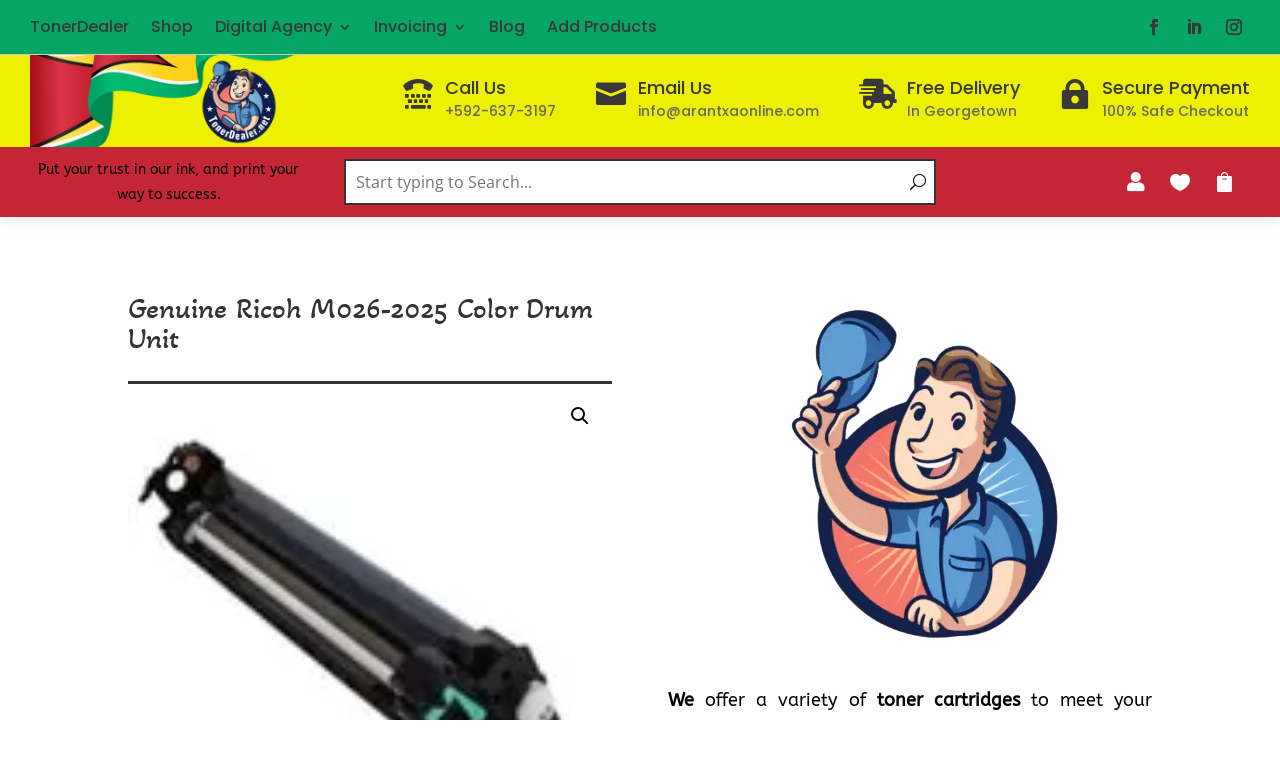

--- FILE ---
content_type: text/css
request_url: https://tonerdealer.net/wp-content/et-cache/118926/et-core-unified-cpt-tb-256752-tb-27734-tb-1085451-deferred-118926.min.css?ver=1760342632
body_size: 2211
content:
.et_pb_section_0_tb_header.et_pb_section{padding-top:0px;padding-bottom:0px}.et_pb_section_0_tb_header{z-index:10;box-shadow:0px 2px 18px 0px rgba(0,0,0,0.1);z-index:90;position:relative}.et_pb_row_0_tb_header{background-color:#05a664;border-bottom-width:1px;border-bottom-color:#cccccc;display:flex;align-items:center}.et_pb_row_0_tb_header.et_pb_row{padding-top:0px!important;padding-right:30px!important;padding-bottom:0px!important;padding-left:30px!important;padding-top:0px;padding-right:30px;padding-bottom:0px;padding-left:30px}.et_pb_row_0_tb_header,body #page-container .et-db #et-boc .et-l .et_pb_row_0_tb_header.et_pb_row,body.et_pb_pagebuilder_layout.single #page-container #et-boc .et-l .et_pb_row_0_tb_header.et_pb_row,body.et_pb_pagebuilder_layout.single.et_full_width_page #page-container .et_pb_row_0_tb_header.et_pb_row,.et_pb_row_1_tb_header,body #page-container .et-db #et-boc .et-l .et_pb_row_1_tb_header.et_pb_row,body.et_pb_pagebuilder_layout.single #page-container #et-boc .et-l .et_pb_row_1_tb_header.et_pb_row,body.et_pb_pagebuilder_layout.single.et_full_width_page #page-container .et_pb_row_1_tb_header.et_pb_row,.et_pb_row_2_tb_header,body #page-container .et-db #et-boc .et-l .et_pb_row_2_tb_header.et_pb_row,body.et_pb_pagebuilder_layout.single #page-container #et-boc .et-l .et_pb_row_2_tb_header.et_pb_row,body.et_pb_pagebuilder_layout.single.et_full_width_page #page-container .et_pb_row_2_tb_header.et_pb_row{width:100%;max-width:100%}.et_pb_code_0_tb_header,.et_pb_code_1_tb_header{padding-top:0px;padding-bottom:0px;margin-top:0px!important;margin-bottom:0px!important}.et_pb_menu_0_tb_header.et_pb_menu ul li a{font-family:'Poppins',Helvetica,Arial,Lucida,sans-serif;font-weight:500;font-size:16px;color:#383838!important}.et_pb_menu_0_tb_header.et_pb_menu{background-color:rgba(0,0,0,0)}.et_pb_menu_0_tb_header.et_pb_menu .et-menu-nav li a{padding-bottom:20px;padding-top:20px}.et_pb_menu_0_tb_header.et_pb_menu .et-menu-nav li ul.sub-menu{border-width:2px;padding:0;width:200px}.et_pb_menu_0_tb_header.et_pb_menu .et-menu-nav li ul.sub-menu a{padding:12px 20px}.et_pb_menu_0_tb_header.et_pb_menu ul li.current-menu-item a,.et_pb_menu_0_tb_header.et_pb_menu .nav li ul.sub-menu a,.et_pb_menu_0_tb_header.et_pb_menu .nav li ul.sub-menu li.current-menu-item a,.et_pb_menu_0_tb_header.et_pb_menu .et_mobile_menu a{color:#383838!important}.et_pb_menu_0_tb_header.et_pb_menu .nav li ul{background-color:#FFFFFF!important;border-color:#383838}.et_pb_menu_0_tb_header.et_pb_menu .et_mobile_menu{border-color:#383838}.et_pb_menu_0_tb_header.et_pb_menu .et_mobile_menu,.et_pb_menu_0_tb_header.et_pb_menu .et_mobile_menu ul{background-color:#FFFFFF!important}.et_pb_menu_0_tb_header .et_pb_menu_inner_container>.et_pb_menu__logo-wrap,.et_pb_menu_0_tb_header .et_pb_menu__logo-slot{width:auto;max-width:200px}.et_pb_menu_0_tb_header .et_pb_menu_inner_container>.et_pb_menu__logo-wrap .et_pb_menu__logo img,.et_pb_menu_0_tb_header .et_pb_menu__logo-slot .et_pb_menu__logo-wrap img{height:auto;max-height:none}.et_pb_menu_0_tb_header .mobile_nav .mobile_menu_bar:before,.et_pb_menu_0_tb_header .et_pb_menu__icon.et_pb_menu__cart-button,.et_pb_social_media_follow_0_tb_header li.et_pb_social_icon a.icon:before{color:#383838}.et_pb_menu_0_tb_header .et_pb_menu__icon.et_pb_menu__search-button,.et_pb_menu_0_tb_header .et_pb_menu__icon.et_pb_menu__close-search-button{display:none;color:#383838}ul.et_pb_social_media_follow_0_tb_header li{margin-bottom:0}.et_pb_row_1_tb_header{background-color:#EDF000;display:flex;align-items:center}.et_pb_row_1_tb_header.et_pb_row{padding-top:10px!important;padding-right:30px!important;padding-bottom:10px!important;padding-left:30px!important;padding-top:10px;padding-right:30px;padding-bottom:10px;padding-left:30px}.et_pb_image_0_tb_header{padding-left:0px;margin-top:-11px!important;margin-right:0px!important;margin-bottom:-10px!important;margin-left:0px!important;max-width:100%;text-align:left;margin-left:0}.et_pb_blurb_0_tb_header.et_pb_blurb .et_pb_module_header,.et_pb_blurb_0_tb_header.et_pb_blurb .et_pb_module_header a,.et_pb_blurb_1_tb_header.et_pb_blurb .et_pb_module_header,.et_pb_blurb_1_tb_header.et_pb_blurb .et_pb_module_header a,.et_pb_blurb_2_tb_header.et_pb_blurb .et_pb_module_header,.et_pb_blurb_2_tb_header.et_pb_blurb .et_pb_module_header a,.et_pb_blurb_3_tb_header.et_pb_blurb .et_pb_module_header,.et_pb_blurb_3_tb_header.et_pb_blurb .et_pb_module_header a{font-family:'Poppins',Helvetica,Arial,Lucida,sans-serif;font-size:18px;color:#383838!important}.et_pb_blurb_0_tb_header.et_pb_blurb,.et_pb_blurb_1_tb_header.et_pb_blurb,.et_pb_blurb_2_tb_header.et_pb_blurb{font-family:'Poppins',Helvetica,Arial,Lucida,sans-serif;margin-right:40px!important;margin-bottom:0px!important}.et_pb_blurb_0_tb_header.et_pb_blurb .et_pb_module_header,.et_pb_blurb_1_tb_header.et_pb_blurb .et_pb_module_header,.et_pb_blurb_2_tb_header.et_pb_blurb .et_pb_module_header,.et_pb_blurb_3_tb_header.et_pb_blurb .et_pb_module_header{padding-bottom:3px}.et_pb_blurb_0_tb_header .et-pb-icon,.et_pb_blurb_2_tb_header .et-pb-icon{font-size:30px;color:#383838;font-family:FontAwesome!important;font-weight:900!important}.et_pb_blurb_1_tb_header .et-pb-icon,.et_pb_blurb_3_tb_header .et-pb-icon{font-size:30px;color:#383838;font-family:ETmodules!important;font-weight:400!important}.et_pb_blurb_3_tb_header.et_pb_blurb{font-family:'Poppins',Helvetica,Arial,Lucida,sans-serif}.et_pb_blurb_3_tb_header.et_pb_blurb .et_pb_blurb_description a,.et_pb_text_0_tb_header.et_pb_text{color:#000000!important}.et_pb_row_2_tb_header{background-color:#c52635;display:flex;align-items:center}.et_pb_row_2_tb_header.et_pb_row{padding-top:10px!important;padding-right:30px!important;padding-bottom:10px!important;padding-left:30px!important;margin-top:0px!important;margin-bottom:0px!important;padding-top:10px;padding-right:30px;padding-bottom:10px;padding-left:30px}.et_pb_text_0_tb_header{line-height:1.8em;font-family:'ABeeZee',Helvetica,Arial,Lucida,sans-serif;line-height:1.8em;max-width:500px}.et_pb_text_0_tb_header h2{font-family:'Akaya Telivigala',display;font-weight:700;font-size:31px;color:#000000!important;line-height:1.4em}.dipl_ajax_search_0_tb_header .dipl_ajax_search_item .dipl_ajax_search_item_title,.dipl_ajax_search_0_tb_header .dipl_ajax_search_item .dipl_ajax_search_item_price{font-size:16px!important;line-height:1.2em!important}.dipl_ajax_search_0_tb_header .dipl_ajax_search_item .dipl_ajax_search_item_excerpt{font-size:14px!important;line-height:1.5em!important}.dipl_ajax_search_0_tb_header .dipl_ajax_search_no_results{font-size:14px!important;line-height:1.7em!important}.dipl_ajax_search_0_tb_header .dipl_ajax_search_icon:after{font-size:16px!important;color:#000!important}.dipl_ajax_search_0_tb_header .dipl_ajax_search_loader:after{width:16px!important;height:16px!important;border-top-color:#000!important;border-bottom-color:#000!important}.dipl_ajax_search_0_tb_header .dipl_ajax_search_item_image+.dipl_ajax_search_item_content{width:calc(100% - 85px)!important}.et_pb_column_6_tb_header{display:flex;justify-content:flex-end}.et_pb_blurb_4_tb_header.et_pb_blurb .et_pb_module_header,.et_pb_blurb_4_tb_header.et_pb_blurb .et_pb_module_header a,.et_pb_blurb_5_tb_header.et_pb_blurb .et_pb_module_header,.et_pb_blurb_5_tb_header.et_pb_blurb .et_pb_module_header a,.et_pb_blurb_6_tb_header.et_pb_blurb .et_pb_module_header,.et_pb_blurb_6_tb_header.et_pb_blurb .et_pb_module_header a{font-family:'Poppins',Helvetica,Arial,Lucida,sans-serif;font-size:14px;color:#383838!important}.et_pb_blurb_4_tb_header.et_pb_blurb,.et_pb_blurb_5_tb_header.et_pb_blurb{margin-right:10px!important;margin-bottom:0px!important}.et_pb_blurb_4_tb_header.et_pb_blurb .et_pb_main_blurb_image,.et_pb_blurb_5_tb_header.et_pb_blurb .et_pb_main_blurb_image,.et_pb_blurb_6_tb_header.et_pb_blurb .et_pb_main_blurb_image{width:16px}.et_pb_blurb_4_tb_header.et_pb_blurb .et_pb_module_header,.et_pb_blurb_5_tb_header.et_pb_blurb .et_pb_module_header,.et_pb_blurb_6_tb_header.et_pb_blurb .et_pb_module_header{margin-left:-10px;padding-bottom:0}.et_pb_blurb_4_tb_header .et-pb-icon{font-size:20px;color:#FFFFFF;font-family:FontAwesome!important;font-weight:900!important}.et_pb_blurb_5_tb_header .et-pb-icon,.et_pb_blurb_6_tb_header .et-pb-icon{font-size:20px;color:#FFFFFF;font-family:ETmodules!important;font-weight:400!important}.et_pb_blurb_6_tb_header.et_pb_blurb{margin-bottom:0px!important}.et_pb_image_0_tb_header.et_pb_module{margin-left:auto!important;margin-right:0px!important}.et_pb_text_0_tb_header.et_pb_module{margin-left:0px!important;margin-right:auto!important}@media only screen and (min-width:981px){.et_pb_menu_0_tb_header.et_pb_menu .et_pb_menu__logo{display:none}.et_pb_column_3_tb_header{display:flex;align-items:center;flex-wrap:wrap;justify-content:flex-end}.et_pb_column_4_tb_header{display:flex;align-items:center}}@media only screen and (max-width:980px){.et_pb_section_0_tb_header{display:flex;flex-wrap:wrap-reverse}.et_pb_row_0_tb_header{border-bottom-width:0px;border-bottom-color:#cccccc}.et_pb_row_0_tb_header.et_pb_row{padding-top:10px!important;padding-bottom:10px!important;padding-top:10px!important;padding-bottom:10px!important}.et_pb_column_0_tb_header,.et_pb_column_2_tb_header{margin-bottom:0!important}.et_pb_menu_0_tb_header.et_pb_menu .et_pb_menu__logo{display:block}.et_pb_menu_0_tb_header .et_pb_menu__icon.et_pb_menu__search-button,.et_pb_menu_0_tb_header .et_pb_menu__icon.et_pb_menu__close-search-button{display:flex}.et_pb_row_1_tb_header.et_pb_row{padding-top:5px!important;padding-bottom:5px!important;padding-top:5px!important;padding-bottom:5px!important}.et_pb_image_0_tb_header .et_pb_image_wrap img{width:auto}.et_pb_blurb_0_tb_header.et_pb_blurb .et_pb_module_header,.et_pb_blurb_0_tb_header.et_pb_blurb .et_pb_module_header a,.et_pb_blurb_1_tb_header.et_pb_blurb .et_pb_module_header,.et_pb_blurb_1_tb_header.et_pb_blurb .et_pb_module_header a,.et_pb_blurb_2_tb_header.et_pb_blurb .et_pb_module_header,.et_pb_blurb_2_tb_header.et_pb_blurb .et_pb_module_header a,.et_pb_blurb_3_tb_header.et_pb_blurb .et_pb_module_header,.et_pb_blurb_3_tb_header.et_pb_blurb .et_pb_module_header a{font-size:16px}.et_pb_blurb_0_tb_header .et-pb-icon,.et_pb_blurb_1_tb_header .et-pb-icon,.et_pb_blurb_2_tb_header .et-pb-icon,.et_pb_blurb_3_tb_header .et-pb-icon{font-size:20px}.et_pb_column_4_tb_header{display:flex;align-items:center;margin-bottom:0!important}.et_pb_column_3_tb_header{padding-top:10px;padding-bottom:10px;display:flex;align-items:center;flex-wrap:wrap;justify-content:center}}@media only screen and (min-width:768px) and (max-width:980px){.et_pb_column_1_tb_header,.et_pb_row_1_tb_header,.et_pb_column_2_tb_header,.et_pb_column_5_tb_header{display:none!important}.et_pb_column_6_tb_header{display:flex;justify-content:flex-end}}@media only screen and (max-width:767px){.et_pb_section_0_tb_header{display:flex;flex-wrap:wrap-reverse}.et_pb_row_0_tb_header{border-bottom-width:0px;border-bottom-color:#cccccc}.et_pb_column_0_tb_header{margin-bottom:0!important}.et_pb_menu_0_tb_header.et_pb_menu .et_pb_menu__logo{display:block}.et_pb_menu_0_tb_header .et_pb_menu__icon.et_pb_menu__search-button,.et_pb_menu_0_tb_header .et_pb_menu__icon.et_pb_menu__close-search-button{display:flex}.et_pb_column_1_tb_header,.et_pb_row_1_tb_header,.et_pb_column_5_tb_header{display:none!important}.et_pb_column_2_tb_header{margin-bottom:0!important;display:none!important}.et_pb_image_0_tb_header .et_pb_image_wrap img{width:auto}.et_pb_blurb_0_tb_header.et_pb_blurb .et_pb_module_header,.et_pb_blurb_0_tb_header.et_pb_blurb .et_pb_module_header a,.et_pb_blurb_1_tb_header.et_pb_blurb .et_pb_module_header,.et_pb_blurb_1_tb_header.et_pb_blurb .et_pb_module_header a,.et_pb_blurb_2_tb_header.et_pb_blurb .et_pb_module_header,.et_pb_blurb_2_tb_header.et_pb_blurb .et_pb_module_header a,.et_pb_blurb_3_tb_header.et_pb_blurb .et_pb_module_header,.et_pb_blurb_3_tb_header.et_pb_blurb .et_pb_module_header a{font-size:16px}.et_pb_column_4_tb_header{display:flex;align-items:center;margin-bottom:0!important;display:none!important}.et_pb_column_6_tb_header{display:flex;justify-content:center}.et_pb_column_3_tb_header{padding-top:10px;padding-bottom:10px;display:flex;align-items:center;flex-wrap:wrap;justify-content:center}}.et_pb_section_0_tb_footer.et_pb_section{padding-top:30px;padding-bottom:30px;background-color:#f9f9f9!important}.et_pb_row_0_tb_footer.et_pb_row{padding-top:20px!important;padding-bottom:0px!important;padding-top:20px;padding-bottom:0px}.et_pb_row_0_tb_footer,body #page-container .et-db #et-boc .et-l .et_pb_row_0_tb_footer.et_pb_row,body.et_pb_pagebuilder_layout.single #page-container #et-boc .et-l .et_pb_row_0_tb_footer.et_pb_row,body.et_pb_pagebuilder_layout.single.et_full_width_page #page-container .et_pb_row_0_tb_footer.et_pb_row{max-width:1280px}.et_pb_image_0_tb_footer .et_pb_image_wrap img{height:150px;width:auto}.et_pb_image_0_tb_footer{text-align:center}.et_pb_button_0_tb_footer_wrapper .et_pb_button_0_tb_footer,.et_pb_button_0_tb_footer_wrapper .et_pb_button_0_tb_footer:hover{padding-left:0px!important}.et_pb_button_0_tb_footer_wrapper{margin-bottom:0px!important}body #page-container .et_pb_section .et_pb_button_0_tb_footer{color:#357a35!important;border-width:0px!important;border-radius:3px;font-family:'Raleway',Helvetica,Arial,Lucida,sans-serif!important;font-weight:800!important;padding-right:2em;background-color:rgba(0,0,0,0)}body #page-container .et_pb_section .et_pb_button_0_tb_footer:hover:after{margin-left:.3em;left:auto;margin-left:.3em}body #page-container .et_pb_section .et_pb_button_0_tb_footer:after{line-height:inherit;font-size:inherit!important;opacity:1;margin-left:.3em;left:auto;font-family:ETmodules!important;font-weight:400!important}.et_pb_button_0_tb_footer,.et_pb_button_0_tb_footer:after{transition:all 300ms ease 0ms}.et_pb_text_0_tb_footer.et_pb_text,.et_pb_text_1_tb_footer.et_pb_text,.et_pb_text_2_tb_footer.et_pb_text,.et_pb_text_3_tb_footer.et_pb_text{color:#000000!important}.et_pb_text_0_tb_footer,.et_pb_text_1_tb_footer,.et_pb_text_2_tb_footer{line-height:1.8em;font-family:'ABeeZee',Helvetica,Arial,Lucida,sans-serif;font-size:18px;line-height:1.8em;max-width:500px}.et_pb_text_0_tb_footer h2,.et_pb_text_1_tb_footer h2,.et_pb_text_2_tb_footer h2,.et_pb_text_3_tb_footer h2,.et_pb_text_4_tb_footer h2{font-family:'Akaya Telivigala',display;font-weight:700;font-size:31px;color:#000000!important;line-height:1.4em}.et_pb_text_0_tb_footer h4,.et_pb_text_1_tb_footer h4,.et_pb_text_2_tb_footer h4,.et_pb_text_3_tb_footer h4{font-family:'Raleway',Helvetica,Arial,Lucida,sans-serif;font-weight:800;font-size:20px;color:#357a35!important}.et_pb_blog_0_tb_footer .et_pb_post .entry-title a,.et_pb_blog_0_tb_footer .not-found-title{font-family:'Raleway',Helvetica,Arial,Lucida,sans-serif!important;font-weight:600!important;color:#333333!important}.et_pb_blog_0_tb_footer .et_pb_post .entry-title,.et_pb_blog_0_tb_footer .not-found-title{font-size:15px!important;line-height:1.4em!important}.et_pb_blog_0_tb_footer .et_pb_post .post-meta,.et_pb_blog_0_tb_footer .et_pb_post .post-meta a,#left-area .et_pb_blog_0_tb_footer .et_pb_post .post-meta,#left-area .et_pb_blog_0_tb_footer .et_pb_post .post-meta a{font-family:'Open Sans',Helvetica,Arial,Lucida,sans-serif;font-size:14px;color:#aaaaaa!important}.et_pb_blog_0_tb_footer:not(.et_pb_blog_grid_wrapper) .et_pb_post{border-left-width:3px;border-left-color:#357a35}.et_pb_menu_0_tb_footer.et_pb_menu ul li a{font-family:'Raleway',Helvetica,Arial,Lucida,sans-serif;font-weight:600;font-size:15px;color:#333333!important;line-height:1.2em}.et_pb_menu_0_tb_footer.et_pb_menu{background-color:rgba(0,0,0,0)}.et_pb_menu_0_tb_footer.et_pb_menu .et-menu-nav li a{border-left:3px solid #357a35;padding-left:20px;padding-bottom:0;margin-bottom:8px}.et_pb_menu_0_tb_footer.et_pb_menu .nav li ul,.et_pb_menu_0_tb_footer.et_pb_menu .et_mobile_menu,.et_pb_menu_0_tb_footer.et_pb_menu .et_mobile_menu ul{background-color:rgba(0,0,0,0)!important}.et_pb_menu_0_tb_footer .et_pb_menu_inner_container>.et_pb_menu__logo-wrap,.et_pb_menu_0_tb_footer .et_pb_menu__logo-slot{width:auto;max-width:100%}.et_pb_menu_0_tb_footer .et_pb_menu_inner_container>.et_pb_menu__logo-wrap .et_pb_menu__logo img,.et_pb_menu_0_tb_footer .et_pb_menu__logo-slot .et_pb_menu__logo-wrap img{height:auto;max-height:none}.et_pb_menu_0_tb_footer .mobile_nav .mobile_menu_bar:before,.et_pb_menu_0_tb_footer .et_pb_menu__icon.et_pb_menu__search-button,.et_pb_menu_0_tb_footer .et_pb_menu__icon.et_pb_menu__close-search-button,.et_pb_menu_0_tb_footer .et_pb_menu__icon.et_pb_menu__cart-button{color:#7EBEC5}.et_pb_blurb_0_tb_footer.et_pb_blurb,.et_pb_blurb_1_tb_footer.et_pb_blurb,.et_pb_blurb_2_tb_footer.et_pb_blurb{font-family:'Raleway',Helvetica,Arial,Lucida,sans-serif;font-weight:600;font-size:15px;color:#333333!important}.et_pb_blurb_0_tb_footer.et_pb_blurb .et_pb_blurb_description a,.et_pb_blurb_1_tb_footer.et_pb_blurb .et_pb_blurb_description a,.et_pb_blurb_2_tb_footer.et_pb_blurb .et_pb_blurb_description a,.et_pb_text_4_tb_footer.et_pb_text{color:#333333!important}.et_pb_blurb_0_tb_footer .et-pb-icon,.et_pb_blurb_1_tb_footer .et-pb-icon,.et_pb_blurb_2_tb_footer .et-pb-icon{font-size:22px;color:#357a35;font-family:ETmodules!important;font-weight:400!important}.et_pb_text_3_tb_footer{line-height:1.8em;font-family:'ABeeZee',Helvetica,Arial,Lucida,sans-serif;font-size:18px;line-height:1.8em;margin-bottom:10px!important;max-width:500px}ul.et_pb_social_media_follow_0_tb_footer{margin-bottom:10px!important}.et_pb_social_media_follow_0_tb_footer li.et_pb_social_icon a.icon:before{color:#357a35}.et_pb_row_1_tb_footer{border-top-width:3px;border-top-color:#357a35}.et_pb_row_1_tb_footer.et_pb_row{padding-top:30px!important;padding-bottom:0px!important;padding-top:30px;padding-bottom:0px}.et_pb_row_1_tb_footer,body #page-container .et-db #et-boc .et-l .et_pb_row_1_tb_footer.et_pb_row,body.et_pb_pagebuilder_layout.single #page-container #et-boc .et-l .et_pb_row_1_tb_footer.et_pb_row,body.et_pb_pagebuilder_layout.single.et_full_width_page #page-container .et_pb_row_1_tb_footer.et_pb_row{width:90%;max-width:100%}.et_pb_text_4_tb_footer{line-height:1.8em;font-family:'Raleway',Helvetica,Arial,Lucida,sans-serif;font-weight:600;font-size:18px;line-height:1.8em;max-width:500px}.et_pb_text_4_tb_footer h4{color:#357a35!important}.et_pb_text_0_tb_footer.et_pb_module,.et_pb_text_1_tb_footer.et_pb_module,.et_pb_text_2_tb_footer.et_pb_module,.et_pb_text_3_tb_footer.et_pb_module,.et_pb_text_4_tb_footer.et_pb_module{margin-left:0px!important;margin-right:auto!important}@media only screen and (min-width:981px){.et_pb_row_0_tb_footer,body #page-container .et-db #et-boc .et-l .et_pb_row_0_tb_footer.et_pb_row,body.et_pb_pagebuilder_layout.single #page-container #et-boc .et-l .et_pb_row_0_tb_footer.et_pb_row,body.et_pb_pagebuilder_layout.single.et_full_width_page #page-container .et_pb_row_0_tb_footer.et_pb_row{width:90%}}@media only screen and (max-width:980px){.et_pb_row_0_tb_footer,body #page-container .et-db #et-boc .et-l .et_pb_row_0_tb_footer.et_pb_row,body.et_pb_pagebuilder_layout.single #page-container #et-boc .et-l .et_pb_row_0_tb_footer.et_pb_row,body.et_pb_pagebuilder_layout.single.et_full_width_page #page-container .et_pb_row_0_tb_footer.et_pb_row{width:80%}.et_pb_image_0_tb_footer .et_pb_image_wrap img{width:auto}body #page-container .et_pb_section .et_pb_button_0_tb_footer:after{line-height:inherit;font-size:inherit!important;margin-left:.3em;left:auto;display:inline-block;opacity:1;content:attr(data-icon);font-family:ETmodules!important;font-weight:400!important}body #page-container .et_pb_section .et_pb_button_0_tb_footer:before{display:none}body #page-container .et_pb_section .et_pb_button_0_tb_footer:hover:after{margin-left:.3em;left:auto;margin-left:.3em}.et_pb_blog_0_tb_footer:not(.et_pb_blog_grid_wrapper) .et_pb_post{border-left-width:3px;border-left-color:#357a35}.et_pb_column_3_tb_footer{margin-bottom:30px!important}.et_pb_row_1_tb_footer{border-top-width:3px;border-top-color:#357a35}}@media only screen and (max-width:767px){.et_pb_image_0_tb_footer .et_pb_image_wrap img{width:auto}body #page-container .et_pb_section .et_pb_button_0_tb_footer:after{line-height:inherit;font-size:inherit!important;margin-left:.3em;left:auto;display:inline-block;opacity:1;content:attr(data-icon);font-family:ETmodules!important;font-weight:400!important}body #page-container .et_pb_section .et_pb_button_0_tb_footer:before{display:none}body #page-container .et_pb_section .et_pb_button_0_tb_footer:hover:after{margin-left:.3em;left:auto;margin-left:.3em}.et_pb_blog_0_tb_footer:not(.et_pb_blog_grid_wrapper) .et_pb_post{border-left-width:3px;border-left-color:#357a35}.et_pb_column_3_tb_footer{margin-bottom:30px!important}.et_pb_row_1_tb_footer{border-top-width:3px;border-top-color:#357a35}}